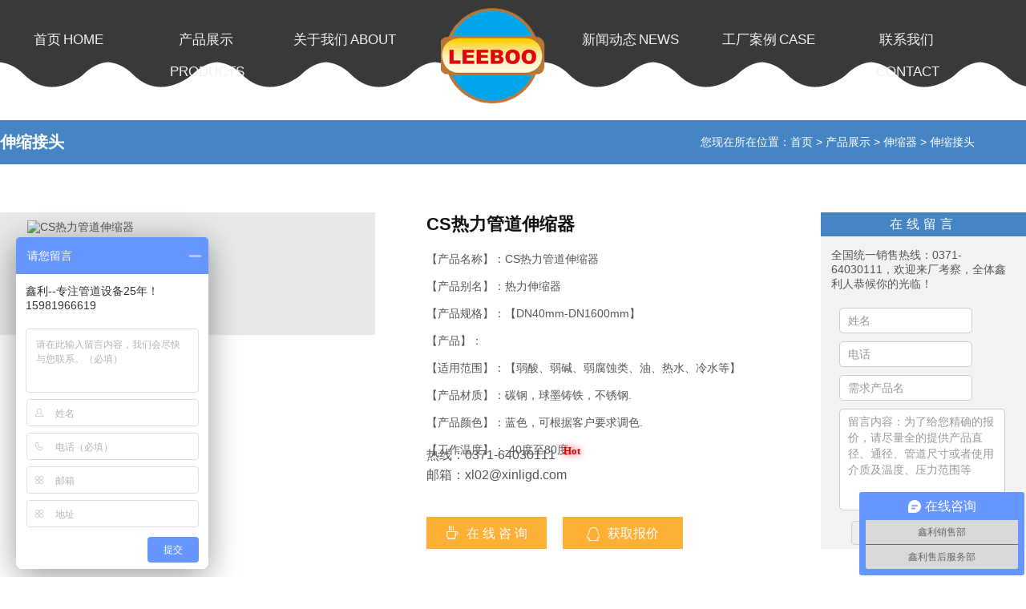

--- FILE ---
content_type: text/html
request_url: https://www.xinlihn.com/chanpin/shensuoqi/shensuojietou/27.html
body_size: 7528
content:
<!DOCTYPE html PUBLIC "-//W3C//DTD XHTML 1.0 Transitional//EN" "http://www.w3.org/TR/xhtml1/DTD/xhtml1-transitional.dtd">
<html xmlns="http://www.w3.org/1999/xhtml">
<head>
<meta http-equiv="Content-Type" content="text/html; charset=utf-8" />
<title>CS热力管道伸缩器——鑫利管道设备生产厂家</title>
<meta name="description" content="        CS热力管道伸缩器，它是由伸缩套、压盘和伸缩体组成。主要用在蒸汽管道上面，补偿蒸汽管道因热胀冷缩产生的位移。热力管道伸缩器内管材料分为铸铁热力伸缩器（HT）、镀锌热" />
<meta name="keywords" content="CS热力管道伸缩器,管道伸缩器" />
<meta name="searchtitle" content="CS热力管道伸缩器,管道伸缩器" />
<link rel="shortcut icon" href="/favicon.ico" type="image/x-icon"/>
<link rel="stylesheet" type="text/css" href="/base.css">
<script type="text/javascript" src="/jquery1.42.min.js"></script>
<script type="text/javascript" src="/jquery.SuperSlide.2.1.1.js"></script>
<script type="text/javascript" src="/wow.min.js"></script>
<meta name="renderer" content="webkit">
<meta name="author" content="鑫利管道设备有限公司-伸缩器补偿器">
<meta name="Copyright" content="鑫利管道设备有限公司-伸缩器补偿器" /> 
</head>
<body>
<div class="dher">
<div class="dh pw">
    <ul>
        <li><a href="/">首页<span>HOME</span></a></li>
        <li><a href="/chanpin/">产品展示<span>PRODUCTS</span></a></li>
        <li><a href="/about/">关于我们<span>ABOUT</span></a></li>
    </ul>
    <h1><a href="/"><img src="/img/logo.png" alt="伸缩器" class="imglogo"></a></h1>
    <ul>
        <li><a href="/xinwen/">新闻动态<span>NEWS</span></a></li>
        <li><a href="/anli/">工厂案例<span>CASE</span></a></li>
        <li><a href="/lianxiwomen/">联系我们<span>CONTACT</span></a></li>
    </ul>
</div>
<div class="wave">
    </div>
</div>
<div class="clear">
</div>
<div class="pubnav">
<div class="pw">
<ul>
    <li>伸缩接头</li>
</ul>
<div class="pnrt">
您现在所在位置：<a href="/">首页</a>&nbsp;>&nbsp;<a href="/chanpin/">产品展示</a>&nbsp;>&nbsp;<a href="/chanpin/shensuoqi/">伸缩器</a>&nbsp;>&nbsp;<a href="/chanpin/shensuoqi/shensuojietou/">伸缩接头</a></div>
</div>
</div>
<div class="pronr sw">
<div class="protop">
  <div class="cpleft">
<div class="proimg" style="margin:0 auto">
     <ul class="bigImg" >
       <li><img src="/d/file/chanpin/shensuoqi/shensuojietou/2016-01-21/71c489bd1257369ad2ab614e584bd404.jpg" alt="CS热力管道伸缩器"></li></ul>
    <div class="smallScroll">
        <div class="smallImg">
                 <div class="tempWrap"><ul>
             <li><img src="/d/file/chanpin/shensuoqi/shensuojietou/2016-01-21/71c489bd1257369ad2ab614e584bd404.jpg" alt="CS热力管道伸缩器"></li></ul></div>
        </div>
    </div>
</div>


    <script type="text/javascript">
        //大图切换
        jQuery(".proimg").slide({ titCell:".smallImg li", mainCell:".bigImg", effect:"fold", autoPlay:true,delayTime:200,
            startFun:function(i,p){
                //控制小图自动翻页
                if(i==0){ jQuery(".proimg .sPrev").click() } else if( i%4==0 ){ jQuery(".proimg .sNext").click()}
            }
        });

        //小图左滚动切换
        jQuery(".proimg .smallScroll").slide({ mainCell:"ul",delayTime:100,vis:4,scroll:4,effect:"left",autoPage:true,prevCell:".sPrev",nextCell:".sNext",pnLoop:false });
    </script>

</div>
<div class="cpright">
  <h1>CS热力管道伸缩器</h1>
<div>
<div>【产品名称】：CS热力管道伸缩器</div>
<div>&nbsp;</div>
<div>【产品别名】：热力伸缩器&nbsp;</div>
<div>&nbsp;</div>
<div>【产品规格】：【DN40mm-DN1600mm】</div>
<div>&nbsp;&nbsp;</div>
<div>【产品】：</div>
<div>&nbsp;</div>
<div>【适用范围】：【弱酸、弱碱、弱腐蚀类、油、热水、冷水等】</div>
<div>&nbsp;</div>
<div>【产品材质】：碳钢，球墨铸铁，不锈钢.</div>
<div>&nbsp;</div>
<div>【产品颜色】：蓝色，可根据客户要求调色.</div>
<div>&nbsp;</div>
<div>【工作温度】：-40度至80度</div></div>  <div class="cpcon">
    <p>热线：0371-64030111<sup>Hot</sup></p>
    <p>邮箱：xl02@xinligd.com</p>
  </div>
  <div class="cplx">
    <a href="https://p.qiao.baidu.com/cps/chat?siteId=13281754&userId=643547&siteToken=d92e96563356c972e08f26cee47e4c7a&cp=xl&cr=xinlihn.com" target="_blank" rel="nofollow"><i class="iconfont cplxt"></i>在 线 咨 询</a>
    <a href="https://p.qiao.baidu.com/cps/chat?siteId=13281754&userId=643547&siteToken=d92e96563356c972e08f26cee47e4c7a&cp=xl&cr=xinlihn.com" target="_blank" rel="nofollow"><i class="iconfont cpqq"></i>获取报价</a>
  </div>
</div>
<div class="cprightt">
    <h4>在线留言</h4>
    <p>全国统一销售热线：0371-64030111，欢迎来厂考察，全体鑫利人恭候你的光临！</p>
    <form name="feedback" method="post" enctype="multipart/form-data" action="/e/enews/index.php">
     <input name="enews" type="hidden" value="AddFeedback">
        <ul>
            <li><input name="title" type="text" value="姓名" onfocus="if(value=='姓名'){value=''}" onblur="if(value==''){value='姓名'}"></li>
            <li><input name="mycall" type="text" value="电话" onfocus="if(value=='电话'){value=''}" onblur="if(value==''){value='电话'}"></li>
            <li><input name="company" type="text" class="textbox" value="需求产品名" onfocus="if(value=='需求产品名'){value=''}" onblur="if(value==''){value='需求产品名'}"></li>
            <li class="textmessage">
<textarea name="saytext" cols="60" rows="12" id="lytext" onfocus="if(value=='留言内容：为了给您精确的报价，请尽量全的提供产品直径、通径、管道尺寸或者使用介质及温度、压力范围等'){value=''}" onblur="if(value==''){value='留言内容：为了给您精确的报价，请尽量全的提供产品直径、通径、管道尺寸或者使用介质及温度、压力范围等'}">留言内容：为了给您精确的报价，请尽量全的提供产品直径、通径、管道尺寸或者使用介质及温度、压力范围等</textarea></li>
             <li class="submita"><input type="submit" name="submit" value="提交" class="tijiao"><input type="reset" name="submit" value="重置" class="tijiao"> <input type="hidden" name="ecmsfrom" value="9">    <input name="bid" type="hidden" value="2">
    </li>
        </ul>
    </form>
</div>
</div>
<div class="produstlist">
            <div class="hd">
                <ul>
                    <li class="on">产品介绍</li>
                    <li>产品优势</li>
                    <li>产品特点</li>
                    <li>典型案例</li>
                    <li>订货须知</li>

                </ul>
            </div>
            <div class="bd">
                    <ul class="lh">
                        <p>CS热力管道<a href=http://www.xinlihn.com target=_blank class=infotextkey>伸缩器</a>，它是由伸缩套、压盘和伸缩体组成。主要用在蒸汽管道上面，补偿蒸汽管道因热胀冷缩产生的位移。热力管道<a href=http://www.xinlihn.com target=_blank class=infotextkey>伸缩器</a>内管材料分为铸铁热力<a href=http://www.xinlihn.com target=_blank class=infotextkey>伸缩器</a>（HT）、镀锌热力<a href=http://www.xinlihn.com target=_blank class=infotextkey>伸缩器</a>（DX）和钢制热力<a href=http://www.xinlihn.com target=_blank class=infotextkey>伸缩器</a>（SF）三种。CS型热力管道<a href=http://www.xinlihn.com target=_blank class=infotextkey>伸缩器</a>在管道中因温度变化产生热胀冷缩现象，管线受热膨胀变形，受冷收缩发生断裂，为了避免这种现象产生的管线破坏叫热力补偿。一般在管段加入<a href=http://www.xinlihn.com target=_blank class=infotextkey>补偿器</a>，管线因温度变化而伸长或缩短的配件，热力管线上所利用的主要有波形<a href=http://www.xinlihn.com target=_blank class=infotextkey>补偿器</a>和波纹管两种。</p>                    </ul>
                    <ul class="lh">
                        <p>主要用在蒸汽管道上面，补偿蒸汽管道因热胀冷缩产生的位移。它和普通的伸缩器工作原理一样，但是在伸缩量的方面有所调整，热力管道伸缩器它的补偿量比较大，这也是跟它的实际使用的环境情况分不开的。<br />1.为各种给排水管道、水塔、水泵、水表、阀门的安装拆换提供了很大方便<br />2.适用于输送温度不高于350度的蒸汽和热水管线上。<br />3.伸缩量大、安装简单方便。CS型热力管道伸缩器主要有法兰连接、焊接两种，直埋式伸缩器（非地沟、设井安装时）一般采用焊接。管道伸缩器具有良好的综合性能，所以它广泛用于化工、建筑、给水、排水、石油、轻重工业、冷冻、卫生、水暖、消防、电力等基础工程。<br />CS型热力管道伸缩器的安装注意事项：<br />1、安装前松开压盘螺栓，将伸缩器拉长至安装长度，然后对角法拧紧螺栓，切勿压偏。 　<br />2.本伸缩器应安装在管道的直线段上两个固定支架之间，为保证伸缩器正常伸缩并防止拉脱，应设有导向支架及档件。<br />CS型热力套管伸缩器是电厂、核电、发电、炼钢、扎钢及污水处理工程等给排水管道的设备，它的使用温度200℃～350℃，它的使用压力1.0～2.5MPa.<br />以上是针对CS型热力管道伸缩器做出的详细介绍，巩义鑫利CS型热力管道伸缩器在管道中因温度变化产生热胀冷缩现象，管线受热膨胀变形，受冷收缩发生断裂，为了避免这种现象产生的管线破坏叫热力补偿。</p>                    </ul>
                    <ul class="lh">
                        <p>&nbsp;</p>
<table cellpadding="0" cellspacing="0">
	<tbody>
		<tr>
			<td>序号</td>
			<td>名称</td>
			<td>数量</td>
			<td>材料</td>
		</tr>
		<tr>
			<td>1</td>
			<td>本体</td>
			<td>1</td>
			<td>
			<p>QT400-15,Q235A,ZG230-450,20&nbsp;</p></td>
		</tr>
		<tr>
			<td>2</td>
			<td>密封圈</td>
			<td>1</td>
			<td>NBR</td>
		</tr>
		<tr>
			<td>3</td>
			<td>压盖</td>
			<td>1</td>
			<td>
			<p>QT400-15,Q235A,ZG230-450,20&nbsp;</p></td>
		</tr>
		<tr>
			<td>4</td>
			<td>螺柱</td>
			<td>n</td>
			<td>Q235A,35，1Cr8Ni9Ti</td>
		</tr>
		<tr>
			<td>5</td>
			<td>螺母</td>
			<td>n</td>
			<td>Q235A,20，1Cr8Ni9Ti</td>
		</tr>
		<tr>
			<td>6</td>
			<td>外层</td>
			<td>1</td>
			<td>热力油漆喷涂</td>
		</tr>
	</tbody>
</table>
<p>&nbsp;</p>
<table cellpadding="0" cellspacing="0">
	<tbody>
		<tr>
			<td>公称直径Nominal Diameter DN</td>
			<td>伸缩量Compensation A</td>
			<td>小长度Min Length L 小长度Min Length L</td>
			<td>大长度Max Length L max</td>
			<td>安装长度Installation length L</td>
		</tr>
		<tr>
			<td>40</td>
			<td>250</td>
			<td>400</td>
			<td>650</td>
			<td>525</td>
		</tr>
		<tr>
			<td>50</td>
			<td>250</td>
			<td>400</td>
			<td>650</td>
			<td>525</td>
		</tr>
		<tr>
			<td>65</td>
			<td>250</td>
			<td>420</td>
			<td>670</td>
			<td>545</td>
		</tr>
		<tr>
			<td>80</td>
			<td>250</td>
			<td>420</td>
			<td>670</td>
			<td>545</td>
		</tr>
		<tr>
			<td>100</td>
			<td>250</td>
			<td>435</td>
			<td>685</td>
			<td>560</td>
		</tr>
		<tr>
			<td>125</td>
			<td>250</td>
			<td>435</td>
			<td>685</td>
			<td>560</td>
		</tr>
		<tr>
			<td>150</td>
			<td>250</td>
			<td>435</td>
			<td>685</td>
			<td>560</td>
		</tr>
		<tr>
			<td>200</td>
			<td>260</td>
			<td>460</td>
			<td>720</td>
			<td>590</td>
		</tr>
		<tr>
			<td>250</td>
			<td>260</td>
			<td>460</td>
			<td>720</td>
			<td>590</td>
		</tr>
		<tr>
			<td>300</td>
			<td>270</td>
			<td>490</td>
			<td>760</td>
			<td>625</td>
		</tr>
		<tr>
			<td>350</td>
			<td>270</td>
			<td>490</td>
			<td>760</td>
			<td>625</td>
		</tr>
		<tr>
			<td>400</td>
			<td>280</td>
			<td>520</td>
			<td>800</td>
			<td>660</td>
		</tr>
		<tr>
			<td>450</td>
			<td>280</td>
			<td>520</td>
			<td>800</td>
			<td>660</td>
		</tr>
		<tr>
			<td>500</td>
			<td>300</td>
			<td>550</td>
			<td>850</td>
			<td>700</td>
		</tr>
		<tr>
			<td>600</td>
			<td>310</td>
			<td>570</td>
			<td>880</td>
			<td>725</td>
		</tr>
		<tr>
			<td>700</td>
			<td>320</td>
			<td>605</td>
			<td>825</td>
			<td>765</td>
		</tr>
		<tr>
			<td>800</td>
			<td>330</td>
			<td>640</td>
			<td>970</td>
			<td>805</td>
		</tr>
		<tr>
			<td>900</td>
			<td>340</td>
			<td>670</td>
			<td>1010</td>
			<td>840</td>
		</tr>
		<tr>
			<td>1000</td>
			<td>350</td>
			<td>700</td>
			<td>1050</td>
			<td>875</td>
		</tr>
		<tr>
			<td>1200</td>
			<td>360</td>
			<td>740</td>
			<td>1100</td>
			<td>90</td>
		</tr>
		<tr>
			<td>1400</td>
			<td>370</td>
			<td>780</td>
			<td>1150</td>
			<td>965</td>
		</tr>
		<tr>
			<td>1600</td>
			<td>380</td>
			<td>820</td>
			<td>1200</td>
			<td>1010</td>
		</tr>
	</tbody>
</table>                    </ul>
                    <ul class="lh">
                        <h4>鑫利热力管道伸缩器使用在六安市叶集区生物质热电联产项目</h4>
<p><br />2月18日上午，六安市叶集区与中国光大绿色~管理有限公司签署了正式投资协议，标志着2016新年伊始，叶集光大生物质热电联产项目实现顺利落地。<br />该项目一期投资3.57亿元，占地200余亩，计划建设75t/h高温、高压秸秆锅炉2台和1座30MW汽轮发电机组，并铺设供热管网。项目建成后，将推动经济开发区园区循环化改造，为退城进园企业解决供热需求。<br />鑫利热力管道伸缩器对于高温管道系统有着良好的适应能力，安装在管道上具有良好的综合性能，所以它广泛用于化工、建筑、给水、排水、石油、轻重工业、冷冻、卫生、水暖、消防、电力等基础工程。此次鑫利管道与六安市的热电联产项目的合作将热力管网运行的稳定性提高了百分之二十至百分之四十，有效的补偿了热力管网由于热应力的影响造成的位移量。</p>                    </ul>
                    <ul class="lh">
                    1、客户对产品有特殊要求，须在订货合同中提供以下说明：<br/>
（1）结构长度<br/>
（2）连接形式<br/>
（3）公称直径、全通径、缩径、管道尺寸<br/>
（4）使用介质及温度、压力范围<br/>
（5）实验、检验标准及其他要求本厂可根据客户特殊要求配置定做和设计特殊产品。<br/>
2、本厂可根据客户特殊要求配置定做和设计特殊产品。<br/>
3、如由客户提供确定的产品类型和型号时，客户应正确说明其型号的含义和要求，在供需双方理解一致的条件下签订合同。
                                   </ul>
            </div>
        </div>
        <script type="text/javascript">jQuery(".produstlist").slide({delayTime:0 });</script>
        <div class="procase">
    <p>相关产品</p>
    <ul>
<li><a href="/chanpin/shensuoqi/shensuojietou/7.html"><img src="/d/file/chanpin/shensuoqi/shensuojietou/2016-01-21/bdc528c23d5885e481d91fb047a8e77d.jpg" alt="RS柔性套管式伸缩器"></a><a href="/chanpin/shensuoqi/shensuojietou/7.html"><h4>RS柔性套管式伸缩器</h4></a></li><li><a href="http://www.xinlihn.com/chanpin/shensuoqi/shensuojietou/18.html"><img src="/d/file/chanpin/shensuoqi/shensuojietou/2016-01-21/47674e8f37ee3ae3475e07adf71ad1e5.jpg" alt="SS1套管式插盘伸缩器"></a><a href="http://www.xinlihn.com/chanpin/shensuoqi/shensuojietou/18.html"><h4>SS1套管式插盘伸缩器</h4></a></li><li><a href="http://www.xinlihn.com/chanpin/shensuoqi/shensuojietou/19.html"><img src="/d/file/chanpin/shensuoqi/shensuojietou/2016-01-21/eb88ed65cfa07b6cc32d4f44bd3c1ebb.jpg" alt="SS3套管式承盘伸缩器"></a><a href="http://www.xinlihn.com/chanpin/shensuoqi/shensuojietou/19.html"><h4>SS3套管式承盘伸缩器</h4></a></li><li><a href="http://www.xinlihn.com/chanpin/shensuoqi/shensuojietou/20.html"><img src="/d/file/chanpin/shensuoqi/shensuojietou/2016-01-21/93a86a13fbb7280ada42daca3ba2fcc4.jpg" alt="承盘伸缩器"></a><a href="http://www.xinlihn.com/chanpin/shensuoqi/shensuojietou/20.html"><h4>承盘伸缩器</h4></a></li><li><a href="http://www.xinlihn.com/chanpin/shensuoqi/shensuojietou/21.html"><img src="/d/file/chanpin/shensuoqi/shensuojietou/2016-01-21/ce26fb62debb3b66a73f734030420c26.jpg" alt="免维护式旋转伸缩器"></a><a href="http://www.xinlihn.com/chanpin/shensuoqi/shensuojietou/21.html"><h4>免维护式旋转伸缩器</h4></a></li><li><a href="/chanpin/shensuoqi/shensuojietou/22.html"><img src="/d/file/chanpin/shensuoqi/shensuojietou/2016-01-21/1671656b60175ebc07b685e0498fcba2.jpg" alt="套筒伸缩器"></a><a href="/chanpin/shensuoqi/shensuojietou/22.html"><h4>套筒伸缩器</h4></a></li>    </ul>
</div>
</div>
    <div class="footer">
    <div class="foottop pw">
    <div class="footo"><img src="/img/footlogo.png" alt="CS热力管道伸缩器,管道伸缩器"><p>巩义市鑫利管道设备有限公司是集科技研制、生产制造，市场开发，商贸洽谈、从事货物和技术进出口业务于一体的专业性实体生产企业。我公司主要产品的主要产品有传力接头、伸缩器、补偿器、膨胀节等。我司一贯奉行“以质量求生存，以科技求发展”的经营宗旨，“诚信为本，科技创新，全心全意、尽善尽美”的质量方针和热情周到的售后服务制度。“打造名牌企业、开拓市场”以同步的管理水平向很好企业迈进是我们永恒的目标。</p></div>    
    <div class="foott">
  <dl>
            <dt>栏目列表</dt>
            <dd><a href="/">首页</a></dd>
            <dd><a href="/about/">关于我们</a></dd>
            <dd><a href="/chanpin/">产品展示</a></dd>
            <dd><a href="/anli/">案例中心</a></dd>
            <dd><a href="/xinwen/">新闻动态</a></dd>
            <dd><a href="/lianxiwomen/">联系我们</a></dd>
        </dl>
        <dl class="intj">
            <dt>推荐设备</dt>
           <dd><a href="/chanpin/shensuoqi/shensuojietou/7.html" title="RS柔性套管式伸缩器">RS柔性套管式伸缩器</a></dd><dd><a href="http://www.xinlihn.com/chanpin/shensuoqi/shensuojietou/18.html" title="SS1套管式插盘伸缩器">SS1套管式插盘伸缩器</a></dd><dd><a href="http://www.xinlihn.com/chanpin/shensuoqi/shensuojietou/19.html" title="SS3套管式承盘伸缩器">SS3套管式承盘伸缩器</a></dd><dd><a href="http://www.xinlihn.com/chanpin/shensuoqi/shensuojietou/20.html" title="承盘伸缩器">承盘伸缩器</a></dd><dd><a href="http://www.xinlihn.com/chanpin/shensuoqi/shensuojietou/21.html" title="免维护式旋转伸缩器">免维护式旋转伸缩器</a></dd><dd><a href="/chanpin/shensuoqi/shensuojietou/22.html" title="套筒伸缩器">套筒伸缩器</a></dd><dd><a href="/chanpin/shensuoqi/shensuojietou/23.html" title="SSQ-3套管式伸缩器">SSQ-3套管式伸缩器</a></dd>        </dl>
    </div>
    <div class="footh">
        <dl>
            <dt>内贸部</dt>
            <dd><i class="iconfont co1"></i>电话：0371-64030111</dd>
            <dd><i class="iconfont co3"></i>QQ ：278393031</dd>
            <dd><i class="iconfont co4"></i>邮箱：xl01@xinligd.com</dd>
        </dl>
         <dl style="visibility:hidden">
            <dt>外贸部</dt>
            <dd><i class="iconfont co5"></i>电话：0371-64030111</dd>
            <dd><i class="iconfont co7"></i>官网：www.xlpipe.com</dd>
            <dd><i class="iconfont co8"></i>邮箱：xl02@xinligd.com</dd>
        </dl>
        <p><i class="iconfont co11"></i>地址：巩义西村镇管道装备产业园</p>
        <span><i class="iconfont co12"></i>24小时电话：15981966619(微信同号)</span>
    </div>
    </div>
</div>
<script type="text/javascript">
    $(".inanli li:last").css("margin-right","0");
    $(".footh dl:last").css("float","right")
</script>
<script>
if (!(/msie [6|7|8|9]/i.test(navigator.userAgent))){
    new WOW().init();
};
</script>
<div class="link">
<div class="pw">
    <p><a href="http://www.xinlihn.com/">巩义市鑫利管道设备有限公司</a>版权所有 ICP备案：<a href="https://beian.miit.gov.cn/" target="_blank">豫ICP备12016377号-8</a></p>
    <ul class="links_text"><li>友情链接:</li><li><a href="https://www.luoying68.com/" target="_blank">防水套管</a></li><li><a href="https://www.shluoying.com/" target="_blank">橡胶接头</a></li><li><a href="https://www.xinligd.com/" target="_blank">传力接头</a></li><li><a href="https://www.34yc.cn/" target="_blank">电商云仓</a></li><li><a href="https://www.tianxianmao.com/" target="_blank">网络营销工具</a></li><li><a href="https://www.tianxianmao.com/" target="_blank">网站推广软件</a></li><li><a href="https://www.shluoying.com.cn/" target="_blank">单球体橡胶接头</a></li><li><a href="https://www.xinligj.com/" target="_blank">橡胶管接头</a></li><li><a href="https://www.xinlihn.com/" target="_blank">波纹补偿器</a></li><li><a href="https://www.luoyinggd.com/" target="_blank">伸缩器</a></li><li><a href="https://www.shluoying.com/" target="_blank">橡胶软接头</a></li><li><a href="https://www.xinligd.com/" target="_blank">伸缩接头</a></li><li><a href="https://www.34yc.cn/" target="_blank">第三方仓储</a></li><li><a href="https://www.luoying68.com/" target="_blank">柔性防水套管</a></li><li><a href="https://www.34yc.cn" target="_blank">云仓</a></li><li><a href="https://www.luoying168.com/" target="_blank">鸭嘴阀</a></li><li><a href="https://www.hnhuanjing.com/" target="_blank">绿化苗木</a></li><li><a href="https://www.huanjingjz.com/" target="_blank">可曲挠橡胶接头</a></li><li><a href="https://www.tianxianmao.com/" target="_blank">SEO优化软件</a></li><li><a href="https://www.luoying66.com/" target="_blank">补偿器</a></li></ul>
    </div>
</div>
<script>
var _hmt = _hmt || [];
(function() {
  var hm = document.createElement("script");
  hm.src = "https://hm.baidu.com/hm.js?18aef4847b88855583350e5b4972cb5b";
  var s = document.getElementsByTagName("script")[0]; 
  s.parentNode.insertBefore(hm, s);
})();
</script>
</body>
</html>

--- FILE ---
content_type: text/css
request_url: https://www.xinlihn.com/base.css
body_size: 9838
content:
        @charset 'UTF-8';

        body,
        div,
        dl,
        dt,
        dd,
        ul,
        ol,
        li,
        i,
        h1,
        h2,
        h3,
        h4,
        h5,
        h6,
        pre,
        code,
        form,
        fieldset,
        legend,
        input,
        button,
        textarea,
        p,
        blockquote,
        th,
        td {
            margin: 0;
            padding: 0;
        }

        body {
            font-family: 微软雅黑, Arial, Verdana, Helvetica;
            font-size: 14px;
            color: #555;
            background: #fff;
        }

        td,
        th,
        caption {
            font-size: 14px;
        }

        h1,
        h2,
        h3,
        h4,
        h5,
        h6 {
            font-size: 100%;
            font-weight: normal;
            color: #111;
        }

        address,
        caption,
        cite,
        code,
        dfn,
        em,
        strong,
        th,
        var {
            font-weight: normal;
            font-style: normal;
        }

        a {
            text-decoration: none;
            color: #555;
        }

        a:hover {
            -webkit-transition: 1s;
            -moz-transition: 1s;
            -o-transition: 1s;
            transition: 1s;
            text-decoration: none;
            color: #00a7eb;
        }

        img {
            border: none;
        }

        img:hover {
            opacity: .8;
            filter: alpha(opacity=80);
        }

        ol,
        ul,
        li {
            list-style: none;
        }

        li {
            float: left;
        }

        input,
        textarea,
        select,
        button {
            font: 14px Verdana, Helvetica, Arial, sans-serif;
        }

        table {
            border-collapse: collapse;
        }

        html {
            overflow-y: scroll;
        }
        /*Initial label end*/
        /*pub start*/

        @font-face {
            font-family: 'iconfont';
            src: url('/iconfont/iconfont.eot');
            /* IE9*/
            src: url('/iconfont/iconfont.eot?#iefix') format('/iconfont/embedded-opentype'), /* IE6-IE8 */
            url('/iconfont/iconfont.woff') format('woff'), /* chrome、firefox */
            url('/iconfont/iconfont.ttf') format('truetype'), /* chrome、firefox、opera、Safari, Android, iOS 4.2+*/
            url('/iconfont/iconfont.svg#iconfont') format('svg');
            /* iOS 4.1- */
            ;
        }

        .iconfont {
            font-family: 'iconfont' !important;
            font-size: 16px;
            font-style: normal;
            -webkit-font-smoothing: antialiased;
            -webkit-text-stroke-width: .2px;
            -moz-osx-font-smoothing: grayscale;
        }

        .animated {
            -webkit-animation-duration: 2s;
            -moz-animation-duration: 2s;
            -o-animation-duration: 2s;
            animation-duration: 2s;
            -webkit-animation-fill-mode: both;
            -moz-animation-fill-mode: both;
            -o-animation-fill-mode: both;
            animation-fill-mode: both;
        }

        @-webkit-keyframes rotateInDownLeft {
            0% {
                -webkit-transform-origin: left bottom;
                transform-origin: left bottom;
                -webkit-transform: rotate3d(0, 0, 1, -45deg);
                transform: rotate3d(0, 0, 1, -45deg);
                opacity: 0;
            }
            100% {
                -webkit-transform-origin: left bottom;
                transform-origin: left bottom;
                -webkit-transform: none;
                transform: none;
                opacity: 1;
            }
        }

        @-moz-keyframes rotateInDownLeft {
            0% {
                -webkit-transform-origin: left bottom;
                -ms-transform-origin: left bottom;
                -moz-transform-origin: left bottom;
                transform-origin: left bottom;
                -webkit-transform: rotate3d(0, 0, 1, -45deg);
                -ms-transform: rotate3d(0, 0, 1, -45deg);
                -moz-transform: rotate3d(0, 0, 1, -45deg);
                transform: rotate3d(0, 0, 1, -45deg);
                opacity: 0;
            }
            100% {
                -webkit-transform-origin: left bottom;
                -ms-transform-origin: left bottom;
                -moz-transform-origin: left bottom;
                transform-origin: left bottom;
                -webkit-transform: none;
                -ms-transform: none;
                -moz-transform: none;
                transform: none;
                opacity: 1;
            }
        }

        @-o-keyframes rotateInDownLeft {
            0% {
                -webkit-transform-origin: left bottom;
                -ms-transform-origin: left bottom;
                -o-transform-origin: left bottom;
                transform-origin: left bottom;
                -webkit-transform: rotate3d(0, 0, 1, -45deg);
                -ms-transform: rotate3d(0, 0, 1, -45deg);
                transform: rotate3d(0, 0, 1, -45deg);
                opacity: 0;
            }
            100% {
                -webkit-transform-origin: left bottom;
                -ms-transform-origin: left bottom;
                -o-transform-origin: left bottom;
                transform-origin: left bottom;
                -webkit-transform: none;
                -ms-transform: none;
                -o-transform: none;
                transform: none;
                opacity: 1;
            }
        }

        @keyframes rotateInDownLeft {
            0% {
                -webkit-transform-origin: left bottom;
                -ms-transform-origin: left bottom;
                -moz-transform-origin: left bottom;
                -o-transform-origin: left bottom;
                transform-origin: left bottom;
                -webkit-transform: rotate3d(0, 0, 1, -45deg);
                -ms-transform: rotate3d(0, 0, 1, -45deg);
                -moz-transform: rotate3d(0, 0, 1, -45deg);
                transform: rotate3d(0, 0, 1, -45deg);
                opacity: 0;
            }
            100% {
                -webkit-transform-origin: left bottom;
                -ms-transform-origin: left bottom;
                -moz-transform-origin: left bottom;
                -o-transform-origin: left bottom;
                transform-origin: left bottom;
                -webkit-transform: none;
                -ms-transform: none;
                -moz-transform: none;
                -o-transform: none;
                transform: none;
                opacity: 1;
            }
        }

        @-webkit-keyframes rotateInDownRight {
            0% {
                -webkit-transform-origin: right bottom;
                transform-origin: right bottom;
                -webkit-transform: rotate3d(0, 0, 1, 45deg);
                transform: rotate3d(0, 0, 1, 45deg);
                opacity: 0;
            }
            100% {
                -webkit-transform-origin: right bottom;
                transform-origin: right bottom;
                -webkit-transform: none;
                transform: none;
                opacity: 1;
            }
        }

        @-moz-keyframes rotateInDownRight {
            0% {
                -webkit-transform-origin: right bottom;
                -ms-transform-origin: right bottom;
                -moz-transform-origin: right bottom;
                transform-origin: right bottom;
                -webkit-transform: rotate3d(0, 0, 1, 45deg);
                -ms-transform: rotate3d(0, 0, 1, 45deg);
                -moz-transform: rotate3d(0, 0, 1, 45deg);
                transform: rotate3d(0, 0, 1, 45deg);
                opacity: 0;
            }
            100% {
                -webkit-transform-origin: right bottom;
                -ms-transform-origin: right bottom;
                -moz-transform-origin: right bottom;
                transform-origin: right bottom;
                -webkit-transform: none;
                -ms-transform: none;
                -moz-transform: none;
                transform: none;
                opacity: 1;
            }
        }

        @-o-keyframes rotateInDownRight {
            0% {
                -webkit-transform-origin: right bottom;
                -ms-transform-origin: right bottom;
                -o-transform-origin: right bottom;
                transform-origin: right bottom;
                -webkit-transform: rotate3d(0, 0, 1, 45deg);
                -ms-transform: rotate3d(0, 0, 1, 45deg);
                transform: rotate3d(0, 0, 1, 45deg);
                opacity: 0;
            }
            100% {
                -webkit-transform-origin: right bottom;
                -ms-transform-origin: right bottom;
                -o-transform-origin: right bottom;
                transform-origin: right bottom;
                -webkit-transform: none;
                -ms-transform: none;
                -o-transform: none;
                transform: none;
                opacity: 1;
            }
        }

        @keyframes rotateInDownRight {
            0% {
                -webkit-transform-origin: right bottom;
                -ms-transform-origin: right bottom;
                -moz-transform-origin: right bottom;
                -o-transform-origin: right bottom;
                transform-origin: right bottom;
                -webkit-transform: rotate3d(0, 0, 1, 45deg);
                -ms-transform: rotate3d(0, 0, 1, 45deg);
                -moz-transform: rotate3d(0, 0, 1, 45deg);
                transform: rotate3d(0, 0, 1, 45deg);
                opacity: 0;
            }
            100% {
                -webkit-transform-origin: right bottom;
                -ms-transform-origin: right bottom;
                -moz-transform-origin: right bottom;
                -o-transform-origin: right bottom;
                transform-origin: right bottom;
                -webkit-transform: none;
                -ms-transform: none;
                -moz-transform: none;
                -o-transform: none;
                transform: none;
                opacity: 1;
            }
        }

        .rotateInDownRight {
            -webkit-animation-name: rotateInDownRight;
            -moz-animation-name: rotateInDownRight;
            -o-animation-name: rotateInDownRight;
            animation-name: rotateInDownRight;
        }

        .rotateInDownLeft {
            -webkit-animation-name: rotateInDownLeft;
            -moz-animation-name: rotateInDownLeft;
            -o-animation-name: rotateInDownLeft;
            animation-name: rotateInDownLeft;
        }

        .pw {
            overflow: hidden;
            max-width: 1440px;
            margin: 0 auto;
        }

        .sw,.tk{
            overflow: hidden;
            max-width: 1440px;
            margin: 0 auto;
        }
        .pw ul{width:100%}

        .pubtitle {
            overflow: hidden;
            zoom: 1;
            width: 100%;
            padding-bottom: 15px;
            border-bottom: 1px solid #dbdbdb;
        }

        .pubtitle em {
            display: inline-block;
            float: left;
            width: 18px;
            height: 18px;
            margin-top: 3px;
            margin-right: 2%;
            background: #fcb036;
            *display: inline;
            *zoom: 1;
        }

        .pubtitle h4 {
            font-size: 20px;
            font-weight: bold;
            float: left;
        }

        .pubtitle h4 span {
            font-size: 14px;
            font-weight: normal;
            padding-left: 10px;
        }

        .pubtitle a {
            line-height: 10px;
            float: right;
            padding: 10px 2%;
            text-align: center;
            color: #fff;
            -webkit-border-radius: 10px;
            -moz-border-radius: 10px;
            border-radius: 10px;
            background: #fcb036;
            dispaly: block;
        }

        .pubtitle a:hover {
            background: #00a6e9;
        }

        .pubnav {
            overflow: visible;
            height: 55px;
            background: #4585c3;
        }

        .pubnav ul li {
            font-size: 20px;
            font-weight: bold;
            line-height: 55px;
            color: #fff;
        }

        .pnrt {
            font-size: 14px;
            line-height: 55px;
            float: right;
            margin-right: 5%;
            color: #fff;
        }

        .pnrt a {
            font-size: 14px;
            -webkit-transition: .3s;
            -moz-transition: .3s;
            -o-transition: .3s;
            transition: .3s;
            color: #fff;
        }

        .pnrt a:hover {
            color: #fcb035;
        }

        .clear {
            padding-top: 150px;
        }

        .clear2 {
            clear: both;
        }
        /*ggend*/

        .dher {
            position: fixed;
            z-index: 999;
            width: 100%;
            height: 70px;
            background: #393939;
        }

        .dh {
            position: relative;
            overflow: visible;
            height: 30px;
            z-index:111;
            padding: 10px 0;
            padding-left: 5px;
        }

        .dh img.imglogo {
            position: absolute;
            z-index: 88;
            top: 10px;
            left: 43%;
            width: 130px;
            height: 119px;
            -webkit-animation-name: fadeInDown;
            -moz-animation-name: fadeInDown;
            -o-animation-name: fadeInDown;
            animation-name: fadeInDown;
            -webkit-animation-duration: 2s;
            -moz-animation-duration: 2s;
            -o-animation-duration: 2s;
            animation-duration: 2s;
            -webkit-animation-fill-mode: both;
            -moz-animation-fill-mode: both;
            -o-animation-fill-mode: both;
            animation-fill-mode: both;
            -webkit-transition: 1s;
            -moz-transition: 1s;
            -o-transition: 1s;
            transition: 1s;
        }

        @-webkit-keyframes fadeInDown {
            0% {
                opacity: 0;
                -webkit-transform: translate3d(0, -100%, 0);
                transform: translate3d(0, -100%, 0);
            }
            30% {
                opacity: 0.75;
                -webkit-transform: none;
                transform: none;
            }
            55% {
                opacity: 1;
                -webkit-transform: translate3d(0, -30%, 0);
                transform: translate3d(0, -30%, 0);
            }
            100% {
                opacity: 1;
                -webkit-transform: none;
                transform: none;
            }
        }

        @-moz-keyframes fadeInDown {
            0% {
                opacity: 0;
                -webkit-transform: translate3d(0, -100%, 0);
                -moz-transform: translate3d(0, -100%, 0);
                transform: translate3d(0, -100%, 0);
            }
            30% {
                opacity: 0.75;
                -webkit-transform: none;
                -moz-transform: none;
                transform: none;
            }
            55% {
                opacity: 1;
                -webkit-transform: translate3d(0, -30%, 0);
                -moz-transform: translate3d(0, -30%, 0);
                transform: translate3d(0, -30%, 0);
            }
            100% {
                opacity: 1;
                -webkit-transform: none;
                -moz-transform: none;
                transform: none;
            }
        }

        @-o-keyframes fadeInDown {
            0% {
                opacity: 0;
                -webkit-transform: translate3d(0, -100%, 0);
                transform: translate3d(0, -100%, 0);
            }
            30% {
                opacity: 0.75;
                -webkit-transform: none;
                -o-transform: none;
                transform: none;
            }
            55% {
                opacity: 1;
                -webkit-transform: translate3d(0, -30%, 0);
                transform: translate3d(0, -30%, 0);
            }
            100% {
                opacity: 1;
                -webkit-transform: none;
                -o-transform: none;
                transform: none;
            }
        }

        @keyframes fadeInDown {
            0% {
                opacity: 0;
                -webkit-transform: translate3d(0, -100%, 0);
                -moz-transform: translate3d(0, -100%, 0);
                transform: translate3d(0, -100%, 0);
            }
            30% {
                opacity: 0.75;
                -webkit-transform: none;
                -moz-transform: none;
                -o-transform: none;
                transform: none;
            }
            55% {
                opacity: 1;
                -webkit-transform: translate3d(0, -30%, 0);
                -moz-transform: translate3d(0, -30%, 0);
                transform: translate3d(0, -30%, 0);
            }
            100% {
                opacity: 1;
                -webkit-transform: none;
                -moz-transform: none;
                -o-transform: none;
                transform: none;
            }
        }

        .dh img:hover {
            opacity: 1;
            filter: alpha(opacity=100);
        }

        .dh ul {
            float: right;
            width: 45%;
        }

        .dh ul li {
            line-height: 40px;
            height:40px;
            width: 26%;
            margin-top: 20px;
            margin-right: 2%;
            padding: 0 1%;
            cursor: pointer;
            text-align: center;
        }

        .dh ul li a {
            font-size:17px;
            color: #f1f1f1;
        }

        .dh ul li span {
            margin-left: 2%;
        }

        .dh ul li:hover {
            -webkit-border-radius: 10px;
            -moz-border-radius: 10px;
            border-radius: 10px;
            background: #fcb036;
        }

        .dh ul li:hover a {
            -webkit-transition: .2s;
            -moz-transition: .2s;
            -o-transition: .2s;
            transition: .2s;
            color: #fff;
        }

        .dh ul:first-child {
            float: left;
        }

        .dher .wave {
            position: absolute;
            z-index:77;
            bottom: -40px;
            width: 100%;
            height: 40px;
            background: url(/img/vect.png);
        }
        /*nav end*/

        .slide {
            position: relative;
            overflow: hidden;
            width: 100%;
            margin: 0 auto;
            min-height:440px;
        }

        .slide .pic {
            position: relative;
            z-index: 0;
        }

        .slide .pic li {
            width: 100%;
        }

        .slide .pic img {
            display: block;
            width: 100%;
            height:auto;
        }

        .slide .pic img:hover {
            opacity: 1;
        }

        .slide .hd {
            position: absolute;
            bottom: 20px;
            left: 45%;
            width: 100%;
            text-align: right;
        }

        .slide .hd li {
            display: inline-block;
            overflow: hidden;
            zoom: 1;
            width: 16px;
            height: 16px;
            margin: 0 5px;
            cursor: pointer;
            background: url(/img/dot.png) no-repeat 0 -16px;
            *display: inline;
            _background: url(/img/dot.png) no-repeat 0 -16px;
        }

        .slide .hd .on {
            background-position: 0 0;
        }

        .slide .prev:hover,
        .slide .next:hover {
            opacity: .5 !important;
            filter: alpha(opacity=50) !important;
        }
        /*huandengpian end*/

        .inbotop {
            margin-top: 50px;
        }

        .inbotop .ibtleft {
            float: left;
            width: 45%;
        }

        .inbotop .ibtright {
            float: right;
            width: 45%;
        }

        .ibtleft .inabout {
            margin: 20px 0;
        }

        .inabout img {
            float: left;
            width: 60%;
            padding-right: 2%;
        }

        .inabout p {
            line-height: 25px;
            text-indent: 2em;
        }

        .ibtright .incase {
            clear: both;
            margin: 20px 0;
        }

        .incase ul.incaseul {
            overflow: hidden;
            height: 400px;
        }

        .incase ul li {
            overflow: hidden;
            width:100%;
            zoom: 1;
            padding: 15px 0;
            border-bottom: 1px dashed #dbdbdb;
        }
       .incase ul li dl dt{float:left;width:20%;overflow:hidden;}
        .incase ul li:first-child {
            padding-top: 0;
        }

        .incase ul li dl dt img {
            float: left;
            width: 100%;
        }

        .incase ul li dl dd {
            float: right;
            width: 73%;
        }

        .incase ul li dl dd h5 {
            font-weight: bold;
            margin-bottom: 10px;
        }
        .incase ul li dl dd h5:hover{color:#01A6E9}
        .incase ul li dl dd p {
            line-height: 25px;
        }
        /* inbodytop end */

        .incp {
            clear: both;
            padding: 50px 0;
        }

        .incp .hd {
            overflow: hidden;
            zoom: 1;
            border-left: 1px solid #ddd;
            background: #efefef;
        }

        .incp .hd li {
            font: normal 16px/37px 'Microsoft YaHei';
            line-height: 37px;
            position: relative;
            float: left;
            width: 20%;
            height: 37px;
            margin-left: -1px;
            cursor: pointer;
            text-align: center;
            color: #111;
            border: 1px solid #ddd;
            _font-weight: bold;
        }

        .incp .hd li.on {
            font-size: 18px;
            width: 20%;
            -webkit-transition: 1s;
            -moz-transition: 1s;
            -o-transition: 1s;
            transition: 1s;
            color: #fcb036;
            border-bottom: 1px solid #fff;
            background: #fff;
        }

        .incp .bd {
            overflow: hidden;
            height: 300px;
            padding-top: 30px;
            border: 1px solid #ddd;
            border-top: 0;
        }

        .proleft .incp .bd {
            height: auto;
        }

        .incp .lh,
        .incp .lht {
            overflow: hidden;
            height: 300px;
        }

        .proleft .incp .lh {
            height: auto;
            overflow: hidden;
            padding-bottom:20px\9;
        }

        .incp .lh li,
        .incp .lht li {
            float: left;
            width: 15%;
            height: 300px;
            padding-left: 1.428%;
            text-align: center;
        }

        .proleft .incp .lh li {
            width: 23.2%;
            margin-bottom:20px;
            overflow: hidden;
        }

        .incp .lh li .p-img,
        .incp .lht li .p-img {
            overflow: hidden;
            width: 100%;
            margin: 0 auto;
            border: 1px solid #dbdbdb;
        }
         .p-img a img{width:100%;}
         .p-name{height:18px;}
        .incp .lh li .p-name,
        .incp .lht li .p-name {
            line-height: 18px;
            overflow: hidden;
            margin: 10px 0;
            word-wrap: break-word;
            word-break: break-all;
        }

        .incp .lh li .p-price,
        .incp .lht li .p-price {
            color: #999;
        }

        .incp .lh li .p-price strong,
        .incp .lht li .p-price strong {
            font-family: verdana;
            font-size: 14px;
            color: #c00;
        }
        /*incp end*/

        .inanli {
            overflow: hidden;
            max-width: 1440px;
            margin-bottom: 50px;
        }

        .inanli ul {
            margin-top: 30px;
        }

        .inanli ul li {
            position: relative;
            float: left;
            width: 20%;
            margin-right: 6.6666%;
        }

        .ilicase .ilicaseb {
            font-size: 13px;
            line-height: 19px;
            position: absolute;
            top: 0;
            left: 0;
            -webkit-box-sizing: border-box;
            -moz-box-sizing: border-box;
            box-sizing: border-box;
            width: 65%;
            height: 100%;
            padding: 0 11px;
            -webkit-transition: -webkit-transform .4s, opacity .1s .3s;
            -moz-transition: -moz-transform .4s, opacity .1s .3s;
            -o-transition: -moz-transform .4s, opacity .1s .3s;
            -webkit-transition: opacity .1s .3s, -webkit-transform .4s;
            transition: opacity .1s .3s, -webkit-transform .4s;
            -moz-transition: transform .4s, opacity .1s .3s, -moz-transform .4s;
            -o-transition: transform .4s, opacity .1s .3s, -o-transform .4s;
            transition: transform .4s, opacity .1s .3s;
            transition: transform .4s, opacity .1s .3s, -webkit-transform .4s, -moz-transform .4s, -o-transform .4s;
            -webkit-transform: rotateY(-90deg);
            -moz-transform: rotateY(-90deg);
            -o-transform: rotateY(-90deg);
            transform: rotateY(-90deg);
            -webkit-transform-origin: 0 0;
            -moz-transform-origin: 0 0;
            -o-transform-origin: 0 0;
            -ms-transform-origin: 0 0;
            transform-origin: 0 0;
            text-align: left;
            opacity: 0;
            color: #fff;
            background-color: #fcb036;
            filter: alpha(opacity=0);
            -webkit-backface-visibility: hidden;
            -moz-backface-visibility: hidden;
            backface-visibility: hidden;
            -o-box-sizing: border-box;
        }

        .ilicaseb h3 {
            font-size: 20px;
            margin-bottom: 18px !important;
            padding-top: 18px !important;
            text-align: center;
            color: #fff;
            text-shadow: 0 0 10px #fff;
        }

        .ilicaseb {
            position: relative;
        }

        .ilicaseb a.btn {
            display: block;
            float: right;
            margin-top: 36px;
            margin-right: 4px;
            padding: 4px 16px 4px;
            -webkit-box-shadow: none;
            -moz-box-shadow: none;
            box-shadow: none;
        }
        .ilicaseb a.btn:hover{background:#02A6E8;color:#fff}
        .ilicase {
            position: relative;
            background-color: #fcb036;
            -webkit-perspective: 1700px;
            -moz-perspective: 1700px;
            -ms-perspective: 1700px;
            -o-perspective: 1700px;
            perspective: 1700px;
            -webkit-perspective-origin: 0 50%;
            -moz-perspective-origin: 0 50%;
            -ms-perspective-origin: 0 50%;
            -o-perspective-origin: 0 50%;
            perspective-origin: 0 50%;
        }

        a.btn {
            font-size: 15px;
            line-height: 15px;
            position: absolute;
            right: 5px;
            bottom: 5px;
            display: inline-block;
            padding: 5px 16px 4px;
            text-decoration: none;
            opacity: 0;
            color: #000;
            border: 1px solid #b1aaaa;
            -webkit-border-radius: 5px;
            -moz-border-radius: 5px;
            border-radius: 5px;
            background-color: #fbf6f8;
            -webkit-box-shadow: none;
            -moz-box-shadow: none;
            box-shadow: none;
            -webkit-box-shadow: 0 1px 1px #dedbdb;
            -moz-box-shadow: 0 1px 1px #dedbdb;
            box-shadow: 0 1px 1px #dedbdb;
            filter: alpha(opacity=0);
        }

        .ilicase img {
            position: relative;
            width: 100%;
            height:264px;
            -webkit-transition: .5s ease;
            -o-transition: .5s ease;
            -moz-transition: .5s ease;
            transition: .5s ease;
            -webkit-animation-name: pulse;
            -moz-animation-name: pulse;
            -o-animation-name: pulse;
            animation-name: pulse;
            -webkit-animation-duration: 2s;
            -moz-animation-duration: 2s;
            -o-animation-duration: 2s;
            animation-duration: 2s;
            -webkit-animation-fill-mode: both;
            -moz-animation-fill-mode: both;
            -o-animation-fill-mode: both;
            animation-fill-mode: both;
        }

        @-webkit-keyframes pulse {
            0% {
                -webkit-transform: scale3d(1, 1, 1);
                transform: scale3d(1, 1, 1);
            }
            50% {
                -webkit-transform: scale3d(1.05, 1.05, 1.05);
                transform: scale3d(1.05, 1.05, 1.05);
            }
            100% {
                -webkit-transform: scale3d(1, 1, 1);
                transform: scale3d(1, 1, 1);
            }
        }

        @-moz-keyframes pulse {
            0% {
                -webkit-transform: scale3d(1, 1, 1);
                -ms-transform: scale3d(1, 1, 1);
                -moz-transform: scale3d(1, 1, 1);
                transform: scale3d(1, 1, 1);
            }
            50% {
                -webkit-transform: scale3d(1.05, 1.05, 1.05);
                -ms-transform: scale3d(1.05, 1.05, 1.05);
                -moz-transform: scale3d(1.05, 1.05, 1.05);
                transform: scale3d(1.05, 1.05, 1.05);
            }
            100% {
                -webkit-transform: scale3d(1, 1, 1);
                -ms-transform: scale3d(1, 1, 1);
                -moz-transform: scale3d(1, 1, 1);
                transform: scale3d(1, 1, 1);
            }
        }

        @-o-keyframes pulse {
            0% {
                -webkit-transform: scale3d(1, 1, 1);
                -ms-transform: scale3d(1, 1, 1);
                transform: scale3d(1, 1, 1);
            }
            50% {
                -webkit-transform: scale3d(1.05, 1.05, 1.05);
                -ms-transform: scale3d(1.05, 1.05, 1.05);
                transform: scale3d(1.05, 1.05, 1.05);
            }
            100% {
                -webkit-transform: scale3d(1, 1, 1);
                -ms-transform: scale3d(1, 1, 1);
                transform: scale3d(1, 1, 1);
            }
        }

        @keyframes pulse {
            0% {
                -webkit-transform: scale3d(1, 1, 1);
                -ms-transform: scale3d(1, 1, 1);
                -moz-transform: scale3d(1, 1, 1);
                transform: scale3d(1, 1, 1);
            }
            50% {
                -webkit-transform: scale3d(1.05, 1.05, 1.05);
                -ms-transform: scale3d(1.05, 1.05, 1.05);
                -moz-transform: scale3d(1.05, 1.05, 1.05);
                transform: scale3d(1.05, 1.05, 1.05);
            }
            100% {
                -webkit-transform: scale3d(1, 1, 1);
                -ms-transform: scale3d(1, 1, 1);
                -moz-transform: scale3d(1, 1, 1);
                transform: scale3d(1, 1, 1);
            }
        }

        .ilicase img:hover {
            opacity: 1;
            filter: alpha(opacity=100);
        }

        .ilicase:hover img {
            -webkit-transform: translateX(25%);
            -moz-transform: translateX(25%);
            -ms-transform: translateX(25%);
            -o-transform: translateX(25%);
            transform: translateX(25%);
        }

        .ilicase:hover .ilicaseb {
            -webkit-transition: -webkit-transform .4s, opacity .1s;
            -moz-transition: -moz-transform .4s, opacity .1s;
            -o-transition: -moz-transform .4s, opacity .1s;
            -webkit-transition: opacity .1s, -webkit-transform .4s;
            transition: opacity .1s, -webkit-transform .4s;
            -moz-transition: transform .4s, opacity .1s, -moz-transform .4s;
            -o-transition: transform .4s, opacity .1s, -o-transform .4s;
            transition: transform .4s, opacity .1s;
            transition: transform .4s, opacity .1s, -webkit-transform .4s, -moz-transform .4s, -o-transform .4s;
            -webkit-transform: rotateY(0deg);
            -moz-transform: rotateY(0deg);
            -o-transform: rotateY(0deg);
            transform: rotateY(0deg);
            opacity: 1;
            filter: alpha(opacity=100);
        }

        .ilicase:hover a.btn {
            -webkit-transition: 2s;
            -moz-transition: 2s;
            -o-transition: 2s;
            transition: 2s;
            opacity: 1;
            filter: alpha(opacity=100);
        }
        /*incase*/

        .footer {
            clear:both;
            overflow: hidden;
            width: 100%;
            padding: 30px 0;
            background: #393939;
        }

        .footer a {
            color: #fff;
        }

        .footer a:hover {
            color: #00a7eb;
        }
        .link ul li a:hover {
            transition:all .3s;
            color: #00a7eb;
        }
        .footo,
        .foott,
        .footh {
            float: left;
            width: 30%;
            margin-right: 5%;
            color: #fff;
        }
        .footo img:hover{opacity:.9;filter:alpha(opacity=90);}
        .foott {
            width: 25%;
        }

        .footh {
            width: 35%;
        }

        .footh {
            margin-right: 0;
        }

        .foottop {
            overflow: hidden;
        }

        .footo p {
            margin-top: 30px;
        }

        .foott dl,
        .footh dl {
            float: left;
            width: 40%;
        }
        .foott dl.intj{float:right;}
        .foott dl dt,
        .footh dl dt {
            font-size: 22px;
            margin-bottom: 10px;
            padding-bottom:10px;
            border-bottom:1px dashed #ccc;
        }

        .foott dl dd,
        .footh dl dd {
            line-height: 30px;
                height: 30px;
    overflow: hidden;
        }

        .footh i {
            padding-right: 10px;
        }
        .footh dl dd:hover i {
            font-size: 26px;
            color: #ffda40;
        }

        .footh p {
            line-height: 30px;
            clear: both;
        }

        .footh span {
            line-height: 30px;
            color: #fcb036;
        }

        .link {
            padding: 10px 0 20px;
            color: #fff;
            background: #000;
        }

        .link a {
            color: #fff;
        }

        .link p {
            text-align: center;
            margin-top:15px;
        }
        .link ul li {
            margin-right: 1.2%;
            margin-top:5px;
        }

        .co1:before {
            content: '\e646';
        }

        .co2:before {
            content: '\e707';
        }

        .co3:before {
            content: '\e65f';
        }

        .co4:before {
            content: '\e624';
        }

        .co5:before {
            content: '\e646';
        }

        .co6:before {
            content: '\e707';
        }

        .co7:before {
            content: '\e60c';
        }

        .co8:before {
            content: '\e624';
        }

        .co9:before {
            content: '\e6a6';
        }

        .co10:before {
            content: '\e615';
        }

        .co11:before {
            content: '\e621';
        }

        .co12:before {
            content: '\e831';
        }
        /*foot end*/
        /*index end*/
        /*product start*/

        .product .proleft {
            float: left;
            overflow: hidden;
            width: 70%;
        }

        .pubright {
            float: right;
            overflow: hidden;
            width: 25%;
            padding: 50px 0;
        }

        .pubright .hotpro h4 {
            font-size: 16px;
            font-weight: 700;
            width: 100%;
            margin-bottom: 30px;
            padding: 8px 2%;
            text-align: center;
            letter-spacing: 8px;
            color: #fff;
            background: #fab033;
        }

        .hotpro dl {
            padding: 15px 0;
            clear: both;
            border-top: 1px dashed #ccc;
        }

        .hotpro dl dt {
            font-size: 16px;
            margin-bottom: 20px;
            text-align:center;
        }
        .hotpro dd {
            position: relative;
            overflow: hidden;
        }

        .hotpro dl img {
            float: left;
            width: 40%;
            cursor: pointer;
            border: 1px solid #dbdbdb;
            -webkit-animation-name: fadeInLeftBig;
            -moz-animation-name: fadeInLeftBig;
            -o-animation-name: fadeInLeftBig;
            animation-name: fadeInLeftBig;
            -webkit-animation-duration: 1.5s;
            -moz-animation-duration: 1.5s;
            -o-animation-duration: 1.5s;
            animation-duration: 1.5s;
            -webkit-animation-fill-mode: both;
            -moz-animation-fill-mode: both;
            -o-animation-fill-mode: both;
            animation-fill-mode: both;
        }

        .hotpro dl:nth-child(3) img {
            -webkit-animation-duration: 2.5s;
            -moz-animation-duration: 2.5s;
            -o-animation-duration: 2.5s;
            animation-duration: 2.5s;
        }

        .hotpro dl:nth-child(4) img {
            -webkit-animation-duration: 3.5s;
            -moz-animation-duration: 3.5s;
            -o-animation-duration: 3.5s;
            animation-duration: 3.5s;
        }

        .hotpro dl:nth-child(5) img {
            -webkit-animation-duration: 4.5s;
            -moz-animation-duration: 4.5s;
            -o-animation-duration: 4.5s;
            animation-duration: 4.5s;
        }

        .hotpro dl:nth-child(6) img {
            -webkit-animation-duration: 5.5s;
            -moz-animation-duration: 5.5s;
            -o-animation-duration: 5.5s;
            animation-duration: 5.5s;
        }

        @-webkit-keyframes fadeInLeftBig {
            0% {
                opacity: 0;
                -webkit-transform: translate3d(-2000px, 0, 0);
                transform: translate3d(-2000px, 0, 0);
            }
            100% {
                opacity: 1;
                -webkit-transform: none;
                transform: none;
            }
        }

        @-moz-keyframes fadeInLeftBig {
            0% {
                opacity: 0;
                -webkit-transform: translate3d(-2000px, 0, 0);
                -ms-transform: translate3d(-2000px, 0, 0);
                -moz-transform: translate3d(-2000px, 0, 0);
                transform: translate3d(-2000px, 0, 0);
            }
            100% {
                opacity: 1;
                -webkit-transform: none;
                -ms-transform: none;
                -moz-transform: none;
                transform: none;
            }
        }

        @-o-keyframes fadeInLeftBig {
            0% {
                opacity: 0;
                -webkit-transform: translate3d(-2000px, 0, 0);
                -ms-transform: translate3d(-2000px, 0, 0);
                transform: translate3d(-2000px, 0, 0);
            }
            100% {
                opacity: 1;
                -webkit-transform: none;
                -ms-transform: none;
                -o-transform: none;
                transform: none;
            }
        }

        @keyframes fadeInLeftBig {
            0% {
                opacity: 0;
                -webkit-transform: translate3d(-2000px, 0, 0);
                -ms-transform: translate3d(-2000px, 0, 0);
                -moz-transform: translate3d(-2000px, 0, 0);
                transform: translate3d(-2000px, 0, 0);
            }
            100% {
                opacity: 1;
                -webkit-transform: none;
                -ms-transform: none;
                -moz-transform: none;
                -o-transform: none;
                transform: none;
            }
        }

        .hotpro dl p {
            float: right;
            width: 55%;
        }

        .hotpro dd a span {
            position: absolute;
            right: 5px;
            bottom: 0;
            display: block;
            padding: 6px 5%;
            -webkit-transition: 1s;
            -moz-transition: 1s;
            -o-transition: 1s;
            transition: 1s;
            color: #fff;
            -webkit-border-radius: 5px;
            -moz-border-radius: 5px;
            border-radius: 5px;
            background: #fab033;
        }

        .hotpro dd a span:hover {
            background: #01a6e8;
        }
        /*product end*/
        /*ab start*/

        .gy {
            margin-bottom: 30px;
        }

        .gy h1 {
            font-size: 26px;
            margin: 20px 0;
            padding-right: 5%;
            padding-bottom: 30px;
            text-align: center;
            color: #fcb035;
            background: url(/img/line.jpg) no-repeat bottom center;
        }

        .gytop {
            padding-bottom: 50px;
            background: url(/img/line.jpg) no-repeat bottom center;
        }

        .gytop img {
            float: left;
            margin-right: 2%;
        }

        .gy p {
            line-height: 30px;
            text-indent: 2em;
        }

        .gybot .gbleft {
            float: left;
            width: 45%;
            margin-top: 20px;
        }

        .gbtitle {
            overflow: hidden;
            margin: 20px 0;
        }

        .gbtitle em {
            font-size: 22px;
            line-height: 50px;
            display: block;
            float: left;
            width: 50px;
            height: 50px;
            margin-right: 5%;
            text-align: center;
            color: #fff;
            -webkit-border-radius: 25px;
            -moz-border-radius: 25px;
            border-radius: 25px;
            background: #fcb036;
        }

        .gbtitle h4 {
            font-size: 20px;
            font-weight: 700;
            line-height: 50px;
            float: left;
            margin-left: 30px;
            color: #333;
        }

        .gybot img {
            width: 45%;
            margin: 15px 0;
        }

        .gybot img:last-child {
            float: right;
        }

        .gybot .gbright {
            float: right;
            width: 45%;
            margin-top: 20px;
        }
        /*ab end*/
        /*xinwen start*/

        .xinwen {
            overflow: hidden;
            margin: 30px auto;
        }
        .thisclass{background:#FAB033;color:#fff;}
        .thisclass:hover{color:#fff;}
        .zxwlist li:last-child a.thisclass{    border-left: 0;
    -webkit-border-top-right-radius: 12px;
    -moz-border-radius-topright: 12px;
    border-top-right-radius: 12px;
    -webkit-border-bottom-right-radius: 12px;
    -moz-border-radius-bottomright: 12px;
    border-bottom-right-radius: 12px;}
        .zxwlist li:last-child{  border-left: 0;
    -webkit-border-top-right-radius: 15px;
    -moz-border-radius-topright: 15px;
    border-top-right-radius: 15px;
    -webkit-border-bottom-right-radius: 15px;
    -moz-border-radius-bottomright: 15px;
    border-bottom-right-radius: 15px;}
    .zxwlist li:first-child a.thisclass{  border-right: 0;
    -webkit-border-top-left-radius: 12px;
    -moz-border-radius-topleft: 12px;
    border-top-left-radius: 12px;
    -webkit-border-bottom-left-radius: 12px;
    -moz-border-radius-bottomleft: 12px;
    border-bottom-left-radius: 12px;}
        .zxwlist li:last-child{    border-left: 0;
    -webkit-border-top-right-radius: 15px;
    -moz-border-radius-topright: 15px;
    border-top-right-radius: 15px;
    -webkit-border-bottom-right-radius: 15px;
    -moz-border-radius-bottomright: 15px;
    border-bottom-right-radius: 15px;}
        .xinwenleft {
            float: left;
            overflow: hidden;
            width: 70%;
        }

        .xinwenright {
            float: right;
            width: 25%;
        }

        .xinwenleft h1 {
            font-size: 24px;
            margin: 15px 0;
            text-align: center;
            color: #111;
        }

        .xinwenleft .xwxinxi {
            width: 80%;
            margin: 0 auto;
        }

        .xwxinxi ul li {
            font-size: 14px;
            margin-left: 5%;
        }

        .xwxinxi ul li i {
            font-size: 15px;
            font-style: normal;
            padding-right: 10px;
        }

        .xwxinxi ul li i.xwtime:before {
            content: '\e65b';
        }

        .xwxinxi ul li i.xwview:before {
            content: '\e69c';
        }

        .xwxinxi ul li i.xwlm:before {
            content: '\343a';
        }

        .xwxinxi ul li i.xwbj:before {
            content: '\f0022';
        }

        .xinwenleft .daodu {
            line-height: 20px;
            float: left;
            clear: both;
            width: 92%;
            margin: 30px auto;
            padding: 10px 4%;
            background: #ffebce;
        }

        .daodu span {
            color: #ff8700;
        }

        .daodu p {
            line-height: 30px;
            display: inline;
        }

        .xinwenleft .xwzw {
            line-height: 30px;
            width:100%;
            float: left;
            overflow: hidden;
        }

        .xwzw p {
            line-height: 30px;
            text-indent: 2em;
        }
        .xinwenleft .xwzw table{width:100%;text-align: center;border-top:1px solid #ccc;border-left:1px solid #ccc;margin:20px 0}
        .xwzw a.zan {
            font-size: 16px;
            line-height: 50px;
            display: block;
            width: 240px;
            height: 50px;
            margin: 10px auto;
            text-align: center;
            color: #fff;
            background: #4585c3;
        }
    .xinwenleft .xwzw table tr{height:40px;line-height: 40px;}
    .xinwenleft .xwzw table tr td{border-right:1px solid #ccc;border-bottom:1px solid #ccc;}

        a.zan .xwzan:before {
            padding-right: 10%;
            content: '\f01b8';
        }

        .xinwenleft .lianjie {
            float: left;
            overflow: hidden;
            width: 100%;
            margin: 30px 0;
        }

        .lianjie ul li {
            float: right;
        }

        .lianjie ul li:first-child {
            float: left;
        }
        /*xinwen end*/
        /*xinwenlist start*/

        .xinwenleft {
            float: left;
            overflow: hidden;
            width: 70%;
        }

        .xinwenleft .zxwlist {
            overflow: hidden;
            margin-bottom: 30px;
        }

        .xinwenleft .zxwlist li {
            font-size: 16px;
            line-height: 40px;
            width: 100px;
            height: 40px;
            text-align: center;
            color: #111;
            border: 1px solid #ccc;
        }

        .zxwlist li:first-child {
            border-right: 0;
            -webkit-border-top-left-radius: 15px;
            -moz-border-radius-topleft: 15px;
            border-top-left-radius: 15px;
            -webkit-border-bottom-left-radius: 15px;
            -moz-border-radius-bottomleft: 15px;
            border-bottom-left-radius: 15px;
        }

        .zxwlist li:last-child {
            border-left: 0;
            -webkit-border-top-right-radius: 15px;
            -moz-border-radius-topright: 15px;
            border-top-right-radius: 15px;
            -webkit-border-bottom-right-radius: 15px;
            -moz-border-radius-bottomright: 15px;
            border-bottom-right-radius: 15px;
        }

        .xinwenleft .zxwlist a {
            display: block;
            width: 100%;
        }

        .xinwenleft ul.xwlist li {
            position: relative;
            width:100%;
        }

        .xwlist li {
            padding: 26px 0;
            border-top: dotted 1px #aaa;
        }

        .xwlist li:first-child {
            border-top: none;
        }

        .xwlist li dl {
            float: left;
            width: 85%;
        }

        .xwlist li dl dt a h4 {
            font-size: 18px;
            font-weight: bold;
            text-decoration: none;
            color: #323232;
        }

        .xwlist li dl dd {
            font-size: 14px;
            line-height: 200%;
            margin-top: 16px;
            color: #323232;
        }

        .xwlist li .xwtime {
            float: right;
            width: 56px;
        }

        .xwlist li .n_r {
            float: right;
            margin-right: 30px;
        }

        .xwlist li .n_r .n_time {
            width: 56px;
            height: 75px;
        }

        .xwlist li .n_r .n_time .d {
            font-size: 20px;
            line-height: 36px;
            display: block;
            width: 56px;
            height: 36x;
            text-align: center;
            color: #fff;
            border: 1px solid #0087d1;
            border-bottom: none;
            -webkit-border-radius: 5px 5px 0 0;
            -moz-border-radius: 5px 5px 0 0;
            border-radius: 5px 5px 0 0;
            background: #0087d1;
        }

        .xwlist li .n_r .n_time .y {
            font-size: 12px;
            line-height: 36px;
            display: block;
            width: 56px;
            height: 36px;
            text-align: center;
            color: #666;
            border: 1px solid #ccc;
        }
        /*xinwenlist end*/
        /*anli start*/

        .anlileft {
            float: left;
            width: 70%;
            margin-top: 30px;
            overflow: hidden;
            padding-bottom:30px \9;
        }
        .anlileft ul{margin-left:-5%}
        .anlileft ul li {
            width:28.33%;
            margin: 0 0 0 5%;
        }

        .ilicaseimg {
            overflow: hidden;
            cursor: pointer;
        }

        .anlileft ul li h4 {
            font-size: 16px;
            line-height: 40px;
            text-align: center;
            color: #666;
            height: 40px;
        }
        /*anli end*/
        /*contact start*/

        .contact {
            width: 100%;
            margin: 50px auto;
        }

        .conleft {
            float: left;
            width: 70%;
            margin: 50px 0;
            background: url(/img/contact.png) no-repeat center center;
        }

        .conleft h3 {
            font-size: 28px;
            margin-bottom: 20px;
            color: #ea5f64;
        }

        .conleft p {
            line-height: 30px;
            color: #333;
        }
        .conleft p sup{    font-family: '宋体';
    font-weight: 700;
    padding-left: 10px;
    color: #e40006;
    text-shadow: 0 0 10px #e40006;}
        .con1,
        .con2,
        .con3 {
            clear: both;
            overflow: hidden;
            margin-top: 75px;
        }

        .con1 .con1nr,
        .con3 .con3nr {
            float: left;
            margin-left: 8%;
        }

        .con1 img.con1img,
        .con3 img.con3img {
            float: right;
            margin-right: 8%;
        }

        .con2 img.con2img {
            float: left;
            margin-left: 8%;
        }

        .con2 .con2nr {
            float: right;
            margin-right: 21%;
        }

        .con2 h3 {
            color: #bb9e11;
        }

        .con3 h3 {
            color: #499ef6;
        }
        /*contact end*/
        /*pronr start*/

        .pronr {
            margin: 60px auto;
        }

        .protop {
            position: relative;
            overflow: hidden;
            margin-bottom: 50px;
        }

        .cpleft {
            float: left;
            overflow: hidden;
            width: 35%;
            height: auto;
            padding: 10px;
            background: #e9e9e9;
        }
        .cpright {
            float: left;
            width: 35%;
            margin-left: 5%;
        }
        .cprightt {
            float: right;
            width: 20%;
            height: 400px;
            padding-bottom: 20px;
            background: #f3f3f3;
        }

        .cprightt h4 {
            font-size: 16px;
            line-height: 30px;
            width: 100%;
            height: 30px;
            text-align: center;
            letter-spacing: 5px;
            color: #fff;
            background: #4585c3;
        }

        .cprightt p {
            margin: 10px 0;
            padding: 5px 5%;
        }

        .cprightt ul li {
            width: 80%;
            margin: 5px 9%;
        }

        .cprightt ul li input {
            line-height: 30px;
            width:75%;
            height: 30px;
            padding-left: 5%;
            color: #999;
            border: 1px solid #ccc;
            -webkit-border-radius: 5px;
            -moz-border-radius: 5px;
            border-radius: 5px;
            margin:0 auto;
        }

        .cprightt ul li textarea {
            line-height: 20px;
            width: 95%;
            height: 120px;
            padding: 5px 0 0 5%;
            color: #999;
            border: 1px solid #ccc;
            -webkit-border-radius: 5px;
            -moz-border-radius: 5px;
            border-radius: 5px;
        }

        .cprightt ul li.submita input {
            width: 40%;
            width:31%\9;
            margin-left: 7.5%;
            padding-left: 0;
            cursor: pointer;
            -webkit-transition: 1s;
            -moz-transition: 1s;
            -o-transition: 1s;
            transition: 1s;
            text-align: center;
            color: #333;
            -webkit-border-radius: 5px;
            -moz-border-radius: 5px;
            border-radius: 5px;
        }
        .cprightt ul li.submita:first-child{margin-left:0}
        .cprightt ul li.submita input:hover {
            color: #fff;
            background: #00a6e8;
        }

        .proimg {
            position: relative;
            overflow: hidden;
            width: 400px;
        }

        .proimg .bigImg {
            position: relative;
        }

        .proimg .bigImg li img {
            width: 400px;
            height: 400px;
            vertical-align: middle;
        }

        .proimg .bigImg h4 {
            font-size: 14px;
            font-weight: bold;
            line-height: 33px;
            overflow: hidden;
            height: 33px;
            padding-right: 30px;
            text-align: left;
        }

        .proimg .sPrev:hover {
            background-position: 0 -3133px;
        }

        .proimg .sNext:hover {
            background-position: 0 -2785px;
        }

        .proimg .smallImg {
            display: inline;
            float: left;
            overflow: hidden;
            width: 100%;
            margin-top: 20px;
        }

        .proimg .smallImg ul {
            overflow: hidden;
            width: 100%;
            height: 95px;
        }

        .proimg .smallImg li {
            display: inline;
            float: left;
            width: 90px;
            padding: 0 13px 0 0;
            cursor: pointer;
        }

        .proimg .smallImg img {
            width: 90px;
            height: 92px;
            border: 1px solid #dcdddd;
        }

        .proimg .smallImg .on img {
            border-color: #ccc;
        }

        .proimg .pageState {
            font-family: 'Times New Roman', serif;
            position: absolute;
            top: 235px;
            right: 5px;
            letter-spacing: 1px;
        }

        .proimg .pageState span {
            font-size: 16px;
            color: #f00;
        }

        .cpright h1 {
            font-size: 22px;
            font-weight: bold;
            margin-bottom: 20px;
        }

        .cpright ul li {
            line-height: 30px;
            float: none;
        }

        .cpright .cplx {
            position: absolute;
            bottom: 0;
        }

        .cpright .cplx a {
            font-size: 16px;
            line-height: 40px;
            display: block;
            float: left;
            width: 150px;
            height: 40px;
            margin-right: 20px;
            text-align: center;
            color: #fff;
            background: #fcb036;
        }

        .cpright .cplx a:hover {
            background: #00a6e8;
        }

        .cpright .cpcon {
            position: absolute;
            bottom: 80px;
        }
        .cpright p{line-height:35px;font-size:16px;}
        .cpcon p {
            font-size: 16px;
            line-height: 25px;
        }

        .cpright p sup {
            font-family: '宋体';
            font-weight: 700;
            padding-left: 10px;
            color: #e40006;
            text-shadow: 0 0 10px #e40006;
        }

        .cplx a i {
            padding-right: 10px;
        }

        .cplx a i.cplxt:before {
            content: '\345f';
        }

        .cplx a i.cpqq:before {
            content: '\e65f';
        }

        .cplx a:hover i {
            font-size: 22px;
            -webkit-transition: .3s;
            -moz-transition: .3s;
            -o-transition: .3s;
            transition: .3s;
        }

        .produstlist .hd {
            line-height: 40px;
            zoom: 1;
            height: 40px;
            border-bottom: 1px solid #ddd;
        }

        .produstlist .hd {
            overflow: hidden;
        }

        .produstlist .hd li {
            font: normal 16px/40px 'Microsoft YaHei';
            line-height: 40px;
            width: 10%;
            height: 40px;
            margin-right: -1px;
            cursor: pointer;
            text-align: center;
            color: #111;
            border: 1px solid #ccc;
            border-bottom: none;
            _font-weight: bold;
        }

        .produstlist .hd li.on {
            font-size: 18px;
            width: 10%;
            color: #fcb036;
            color: #fff;
            border-bottom: 12px solid #fff;
            background: #fcb036;
        }

        .produstlist .bd {
            overflow: hidden;
            padding: 2%;
            border: 1px solid #ddd;
            border-top: 0;
        }

        .produstlist .lh {
            font-size: 14px;
            overflow: hidden;
            padding-left: 0;
            color: #333;
        }

        .bd .lh {
            line-height: 30px;
        }

        .bd .lh p {
            font-size: 14px;
            line-height: 30px;
            width: 100%;
            margin-bottom: 10px;
        }

        .bd .lh table {
            width: 100%;
            cursor: pointer;
            text-align: center;
            border: 1px solid #ccc;
            -webkit-border-radius: 3px;
            -moz-border-radius: 3px;
            border-radius: 3px;
        }

        .order strong {
            font-size: 16px;
        }

        .produstlist table tr td {
            font-size: 14px;
            color: #333;
        }

        .produstlist table tr:hover {
            background: #f75a53;
        }

        .produstlist table tr:hover td,
        .produstlist table tr:hover td p {
            color: #fff;
        }

        .produstlist table tr:first-child {
            text-align: center;
        }

        table tr:nth-child(odd) {
            background: #cae5fc;
        }

        .procase {
            margin: 30px 0;
        }
        .procase ul{margin-top:15px;padding-top:15px;border-top: 1px solid #ccc;}
        .procase p {
            font-size: 16px;
            line-height: 40px;
            width: 150px;
            height: 40px;
            text-align: center;
            color: #fff;
            background: #fcb036;
        }

        .procase ul li {
            overflow: hidden;
            width: 14.9%;
            margin-left: 2%;
            overflow: hidden;
        }

        .procase ul li:first-child {
            margin-left: 0;
        }

        .procase ul li a img {
            overflow: hidden;
            width: 100%;
            -webkit-transition: 1s;
            -moz-transition: 1s;
            -o-transition: 1s;
            transition: 1s;
        }

        .procase ul li a img:hover {
            -webkit-transform: scale(1.1);
            -moz-transform: scale(1.1);
            -ms-transform: scale(1.1);
            -o-transform: scale(1.1);
            transform: scale(1.1);
        }

        .procase ul li a h4 {
            font-size: 14px;
            margin: 15px 0;
            -webkit-transition: 1s;
            -moz-transition: 1s;
            -o-transition: 1s;
            transition: 1s;
            text-align: center;
            color: #333;
        }

        .procase ul li a h4:hover {
            color: #00a7eb;
        }
        /*pronr end*/
     /*fenye start*/
 .pagelist{
    overflow:hidden;
    margin:20px 0;
    clear:both;
}.pagelist a{
    color:#0087D1;
    float:left;
    display:block;
    background:#fff;
    padding:6px 13px;
    margin-right:20px;
    border:1px solid #BCBCBC;
    border-radius: 5px;
}.pagelist a:hover{
    border:1px solid #FAB033;
    color:#FAB033;
    transition:all 0.2s;
}.pagelist b{
    color:#FFF;
    float:left;
    display:block;
    padding:6px 13px;
    display:block;
    background:#0087D1;
    padding:6px 13px;
    margin-right:20px;
    box-shadow:#C3C3C3 0 1px 1px 0;
    border-radius:5px;
}
/*diyu*/
.city{ padding:80px 0 40px 0; }
  .cityleft{ width:65%; float:left; padding-bottom:30px; border:1px solid #ccc; }
  .cityleft dl{ width:90%; margin: 20px 5% 0 5%; }
  .cityleft dl dt{ font-size:20px; font-weight: bold; margin-bottom:15px; padding-bottom:10px; border-bottom:1px solid #ccc; }
  .cityleft dl dt a{ font-size:14px; font-weight: 400; float:right;}
.cityleft dl dd,  .cityleft dl dd  a{ font-size:14px; }
  .cityleft dl dd ul li{ line-height:30px; width: 100%;}
  .cityleft dl dd ul li a{ color:#555; width: 80%; overflow: hidden;height: 30px; white-space: nowrap; text-overflow: ellipsis; }
  .cityleft dl dd ul li a:hover{ color:#FD971F; }
  .cityleft dl dd ul li span{ float:right; }
  .citylist{overflow:hidden;margin-bottom:30px}
  .cityright{ width:25%; float:right; border:1px solid #ccc;margin-right:8px;padding:15px 2.5% 20px}
  .cityright ul li{ float: left; margin: 0 4% 0 0; border:none; padding:0; font-size:14px; float:left}
  .cityright .tuijiannews{ border:none; overflow: hidden; }
  .cityright .cityhot ul li{ overflow: hidden; text-overflow: ellipsis; white-space: nowrap; line-height:35px; }
  .citylist h3,.cityhot h3{    font-size: 20px;
    font-weight: 700;
    border-bottom: 1px solid #ccc;
    margin-bottom: 20px;
    padding-bottom: 10px;}
    .citylist h3 em,.cityhot h3 em{display: inline-block;
    background-position: 0 -90px;    background: url(../images/tubiao.png) no-repeat;
    width: 25px;
    height: 25px;display: inline-block;
    background-position: 0 -90px;}
    .citylist h3 span,.cityhot h3 span{    font-size: 14px;
    font-weight: normal;
    margin-left: 10px;
    color: #777;}
    .cityhot{overflow:hidden;margin-bottom: 20px;}
    .tuijiancontact p{font-weight: normal;}
    .tuijiancontact ul li{float:none;line-height:30px}